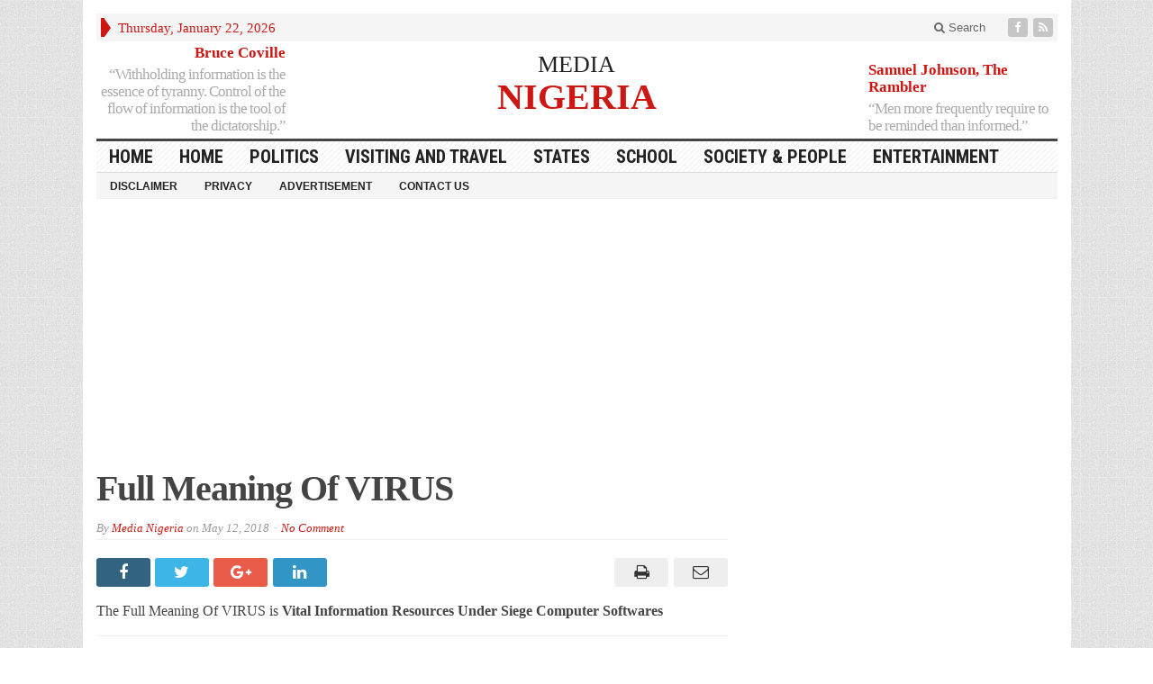

--- FILE ---
content_type: text/html; charset=utf-8
request_url: https://www.google.com/recaptcha/api2/aframe
body_size: 265
content:
<!DOCTYPE HTML><html><head><meta http-equiv="content-type" content="text/html; charset=UTF-8"></head><body><script nonce="sqW-onnM2JRHdtYguI8m7Q">/** Anti-fraud and anti-abuse applications only. See google.com/recaptcha */ try{var clients={'sodar':'https://pagead2.googlesyndication.com/pagead/sodar?'};window.addEventListener("message",function(a){try{if(a.source===window.parent){var b=JSON.parse(a.data);var c=clients[b['id']];if(c){var d=document.createElement('img');d.src=c+b['params']+'&rc='+(localStorage.getItem("rc::a")?sessionStorage.getItem("rc::b"):"");window.document.body.appendChild(d);sessionStorage.setItem("rc::e",parseInt(sessionStorage.getItem("rc::e")||0)+1);localStorage.setItem("rc::h",'1769108748406');}}}catch(b){}});window.parent.postMessage("_grecaptcha_ready", "*");}catch(b){}</script></body></html>